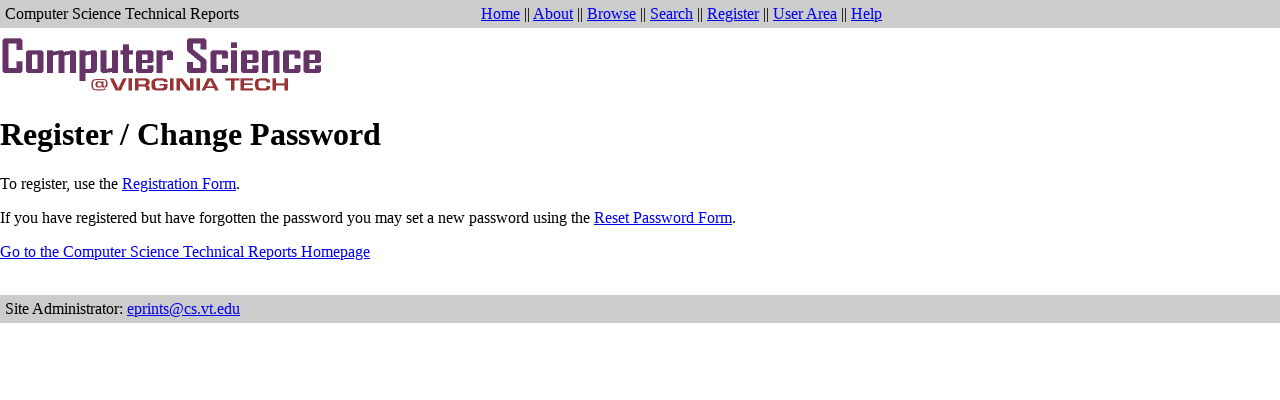

--- FILE ---
content_type: text/html; charset=UTF-8
request_url: https://eprints.cs.vt.edu/perl/set_password
body_size: 2587
content:
<!DOCTYPE html PUBLIC "-//W3C//DTD XHTML 1.0 Transitional//EN"
"http://www.w3.org/TR/xhtml1/DTD/xhtml1-transitional.dtd">
<html>
  <head>
    <title>Computer Science Technical Reports - Register / Change Password</title>
    <link rel="stylesheet" type="text/css" href="http://eprints.cs.vt.edu/eprints.css" title="screen stylesheet" media="screen" />
    <link rel="Top" href="http://eprints.cs.vt.edu/" />
    <link rel="Search" href="http://eprints.cs.vt.edu/perl/search" />
    <link rel="Help" href="http://eprints.cs.vt.edu/help" />
    
  </head>
  <body bgcolor="#ffffff" text="#000000" topmargin="0" rightmargin="0" leftmargin="0" marginwidth="0" marginheight="0" id="page_set_password">
    
    <div class="header">
      <table cellpadding="5" border="0" cellspacing="0" width="100%">
        <tr>
          <td bgcolor="#cccccc">
            <div class="archivetitle">Computer Science Technical Reports</div>
          </td>
          <td bgcolor="#cccccc">
            <div class="menu">
              <a class="menulink" href="http://eprints.cs.vt.edu/">Home</a> ||
              <a class="menulink" href="http://eprints.cs.vt.edu/information.html">About</a> ||
              <a class="menulink" href="http://eprints.cs.vt.edu/view/">Browse</a> ||
              <a class="menulink" href="http://eprints.cs.vt.edu/perl/search">Search</a> ||
              <a class="menulink" href="http://eprints.cs.vt.edu/perl/set_password">Register</a> ||
              <a class="menulink" href="http://eprints.cs.vt.edu/perl/users/home">User Area</a> ||
              <a class="menulink" href="http://eprints.cs.vt.edu/help">Help</a>
            </div>
          </td>
        </tr>
      </table>
    </div>
    <div class="main">
      <a href="http://www.cs.vt.edu/"><img src="http://eprints.cs.vt.edu/images/csatvt-header.gif" border="0" alt="CS at VT" /></a>
      <h1 class="pagetitle">Register / Change Password</h1>
      <p>To register, use the <a href="register">Registration Form</a>.</p><p>If you have registered but have forgotten the password you may set a new password using the <a href="reset_password">Reset Password Form</a>.</p><p><a href="http://eprints.cs.vt.edu/">Go to the Computer Science Technical Reports Homepage</a></p>
    </div>
    <div class="footer">
      <br />
      <table cellpadding="5" border="0" cellspacing="0" width="100%">
        <tr>
          <td bgcolor="#cccccc">
            Site Administrator: <a href="mailto:eprints@cs.vt.edu">eprints@cs.vt.edu</a>
          </td>
        </tr>
      </table>
    </div>
  </body>
</html>